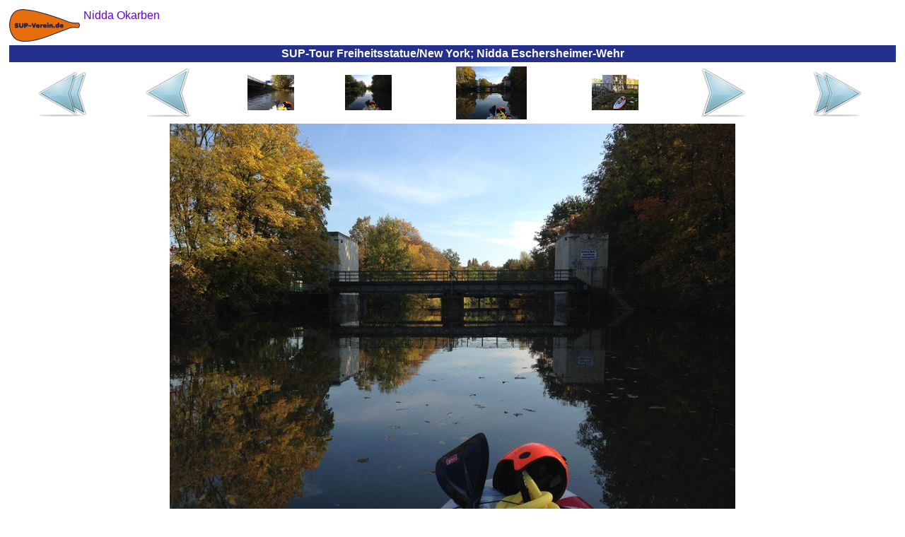

--- FILE ---
content_type: text/html
request_url: https://sup-nidda.de/fotos-sup-tour-nidda-2013/img_2013-10-19_nidda-tour_2013-10-19_47_nidda_eschersheimer-wehr.html
body_size: 2597
content:
<?xml version="1.0"  encoding="ISO-8859-1"?>
<html xmlns="http://www.w3.org/1999/xhtml" itemscope itemtype="https://schema.org/WebPage" xml:lang="de" lang="de">
<head>
<meta name="author" content="Frankfurter Stand-Up-Paddling (SUP) Sportverein e.V."></meta><meta name="robots" content="index,follow"></meta><meta name="revisit-after" content="15 days"></meta><meta name="description" content="Mitglieder und Freunde des SUP-Vereins Frankfurt am Main waren auch schon auf der Nidda auf SUP-Touren unterwegs und haben den SUP-Sport deutschlandweit verbreitet!"></meta><meta itemprop="description" content="Mitglieder und Freunde des SUP-Vereins Frankfurt am Main waren auch schon auf der Nidda auf SUP-Touren unterwegs und haben den SUP-Sport deutschlandweit verbreitet!"></meta><meta itemprop="copyrightHolder" content="Frankfurter Stand-Up-Paddling (SUP) Sportverein e.V."></meta><meta itemprop="copyrightYear" content="2016"></meta><meta itemprop="isFamilyFriendly" content="True"></meta><meta itemprop="image" content="https://SUP-Nidda.de/img/logo/sup-verein-de-logo_h92_b200.png"></meta><meta name="viewport" content="width=device-width, initial-scale=1.0"></meta><meta name="mobile-web-app-capable" content="yes"></meta><meta name="apple-mobile-web-app-title" content="Frankfurter Stand-Up-Paddling (SUP) Sportverein e.V."></meta><meta name="apple-mobile-web-app-capable" content="yes"></meta><meta name="apple-mobile-web-app-status-bar-style" content="default"></meta><title itemprop="name">&#8619; SUP-Tour Freiheitsstatue&#47;New York; Nidda Eschersheimer-Wehr</title><script type="application/ld+json">{"@context":"http://schema.org/","@type":"LocalBusiness","name":"Frankfurter Stand-Up-Paddling (SUP) Sportverein e.V.","alternateName":"Frankfurter SUP e.V.","description":"Stand-Up-Paddling, oder kurz SUP, für Anfänger, Fortgeschrittene und Profis in Frankfurter Innenstadt!","image":"https://SUP-Verein.de/img/sup/sup-frankfurt-sonnenuntergang.jpg","logo":"https://SUP-Verein.de/img/logo/sup-verein-de-logo_h92_b200.png","email":"info@SUP-Verein.de","url":"https://SUP-Verein.de/","sameAs":["https://www.facebook.com/SUPverein","https://twitter.com/SUPverein","https://www.youtube.com/channel/UCn2JIKv6Abmw1EikROhNIMQ","https://www.instagram.com/SUPverein/","https://www.pinterest.de/SUPvereinde/","https://www.yelp.de/biz/SUP-Verein-de-frankfurt-am-main"],"telephone":"0179 6910164","address":{"@type":"PostalAddress","description":"SUP-Station Frankfurt/Maininsel im Zentrum Frankfurts direkt am Mainufer auf der Sachsenhäuser-Uferpromenade (gegenüber Deutschherrnufer 12, 60594 Frankfurt am Main)","addressCountry":"Deutschland","addressLocality":"Frankfurt am Main","addressRegion":"Hessen","postalCode":"60594","streetAddress":"Deutschherrnufer 12"},"location":{"@type":"PostalAddress","description":"SUP-Station Frankfurt/Maininsel im Zentrum Frankfurts direkt am Mainufer auf der Sachsenhäuser-Uferpromenade (gegenüber Deutschherrnufer 12, 60594 Frankfurt am Main)","addressCountry":"Deutschland","addressLocality":"Frankfurt am Main","addressRegion":"Hessen","postalCode":"60594","streetAddress":"Deutschherrnufer 12"},"aggregateRating":{"@type":"AggregateRating","ratingValue":"4.7","worstRating":1,"bestRating":5,"reviewCount":3955},"review":{"@type":"Review","reviewBody":"... vielen Dank für die schöne SUP-Tour am Samstag! Sie hat allen Beteiligten sehr viel Spaß gemacht und wir kommen gerne wieder. ...","author":{"@type":"Person","name":"Claudia"},"publisher":{"@type":"NGO","name":"Frankfurter Stand-Up-Paddling (SUP) Sportverein e.V."},"datePublished":"2014-07-16","reviewRating":{"@type":"Rating","ratingValue":"5","worstRating":1,"bestRating":5}},"priceRange":"15,00 € - 49,00 €"}</script><style>
	body {background:#FFFFFF;font-family:Helvetica,sans-serif;color:#080875}
	table {border-color:#080875}
	A {text-decoration:none}
	A:link,A:visited,A:active {color:#6600CC}
	A:hover,A:focus {color:#FF4D06}
	A.menuItem:link,A.menuItem:visited,A.menuItem:active {color:#23308E}
	A.menuItem:hover,A.menuItem:focus {color:#FF4D06}
	A.menuItemCurrent:link,A.menuItemCurrent:visited,A.menuItemCurrent:active {color:white}
	A.menuItemCurrent:hover,A.menuItemCurrent:focus {color:white}
	img {border:0px}
	.titFont {color:white;font-size:1em;font-weight:bold;margin:0;}
	.linkFont {color:#6600CC}
</style><style>
			.cContainer {
			display:flex;
			display:-webkit-flex;
			flex-flow:row wrap;
			-webkit-flex-flow:row wrap;
			}
			.cPrev {
			width:50%;
			order:1; -webkit-order:1;
			}
			.cThumbnails {
			width:100%;
			order:3; -webkit-order:3;
			}
			.cNext {
			width:50%;
			order:2; -webkit-order:2;
			}
			@media (min-width:697px) {
			.cPrev {
			width:24%;
			order:1; -webkit-order:1;
			}
			.cThumbnails {
			width:50%;
			order:2; -webkit-order:2;
			}
			.cNext {
			width:26%;
			order:3; -webkit-order:3;
			}
			}
		</style>	</head><body>
<table border="0" cellpadding="0" cellspacing="5" width="100%" height="100%"><tr height="1%"><td><div style="float:left;margin:0 5px 0 0"><a href="../fotos-sup-tour-nidda-2013.html"><img src="../img/logo/sup-verein-de-logo_h92_b200.png" height="46" width="100"></img></a></div><span itemscope itemtype="https://schema.org/BreadcrumbList"><span itemprop="itemListElement" itemscope itemtype="https://schema.org/ListItem"><a href="../fotos-sup-tour-nidda-2013.html" itemscope itemtype="https://schema.org/Thing" itemprop="item"><span style="white-space:nowrap" itemprop="name">Nidda Okarben</span></a><meta itemprop="position" content="1"></meta></span></span></td></tr><tr height="1%"><td style="background-color:#23308E;text-align:center;padding:3"><h1 class="titFont">SUP-Tour Freiheitsstatue&#47;New York; Nidda Eschersheimer-Wehr</h1></td></tr><tr height="99%"><td style="vertical-align:top;text-align:center"><div class="cContainer" role="main"><div class="cPrev"><table border="0" cellspacing="1" cellpadding="0" width="100%" height="100%"><tr valign="center" align="center"><td><a href="../fotos-sup-tour-nidda-2013.html"><img src="../img/common/first_72x72.png" height="72" width="72"></img></a></td><td><a href="img_2013-10-19_nidda-tour_2013-10-19_46_nidda.html"><img src="../img/common/prev_72x72.png" height="72" width="72"></img></a></td></tr></table></div><div class="cThumbnails"><table border="0" cellspacing="1" cellpadding="0" width="100%" height="100%"><tr valign="center" align="center"><td><a href="img_2013-10-19_nidda-tour_2013-10-19_45_nidda_a661.html"><img src="../img/2013-10-19_nidda-tour/2013-10-19_45_nidda_a661_h150.jpg" height="50" width="66"></img></a></td><td><a href="img_2013-10-19_nidda-tour_2013-10-19_46_nidda.html"><img src="../img/2013-10-19_nidda-tour/2013-10-19_46_nidda_h150.jpg" height="50" width="66"></img></a></td><td><img src="../img/2013-10-19_nidda-tour/2013-10-19_47_nidda_eschersheimer-wehr_h150.jpg" height="75" width="100"></img></td><td><a href="img_2013-10-19_nidda-tour_2013-10-19_48_nidda_eschersheimer-wehr_ende.html"><img src="../img/2013-10-19_nidda-tour/2013-10-19_48_nidda_eschersheimer-wehr_ende_h150.jpg" height="50" width="66"></img></a></td></tr></table></div><div class="cNext"><table border="0" cellspacing="1" cellpadding="0" width="100%" height="100%"><tr valign="center" align="center"><td><a href="img_2013-10-19_nidda-tour_2013-10-19_48_nidda_eschersheimer-wehr_ende.html"><img src="../img/common/next_72x72.png" height="72" width="72"></img></a></td><td><a href="../fotos-sup-tour-nidda-2013-bilder.html"><img src="../img/common/last_72x72.png" height="72" width="72"></img></a></td></tr></table></div></div><a href="img_2013-10-19_nidda-tour_2013-10-19_48_nidda_eschersheimer-wehr_ende.html"><img src="../img/2013-10-19_nidda-tour/2013-10-19_47_nidda_eschersheimer-wehr.jpg" height="600" width="800" style="max-width:100%;height:auto;margin:5px 0 0 0"></img></a></td></tr><tr><td height="1%" style="text-align:center"><a href="../Impressum.html">Impressum</a></td></tr><tr height="1%"><td style="text-align:right"><br /><sub><small>&quot;Statt zur Kur – &ouml;fter auf Tour gehen.&quot; Helmut Gla&szlig;l</small></sub></td></tr></table>	</body></html>